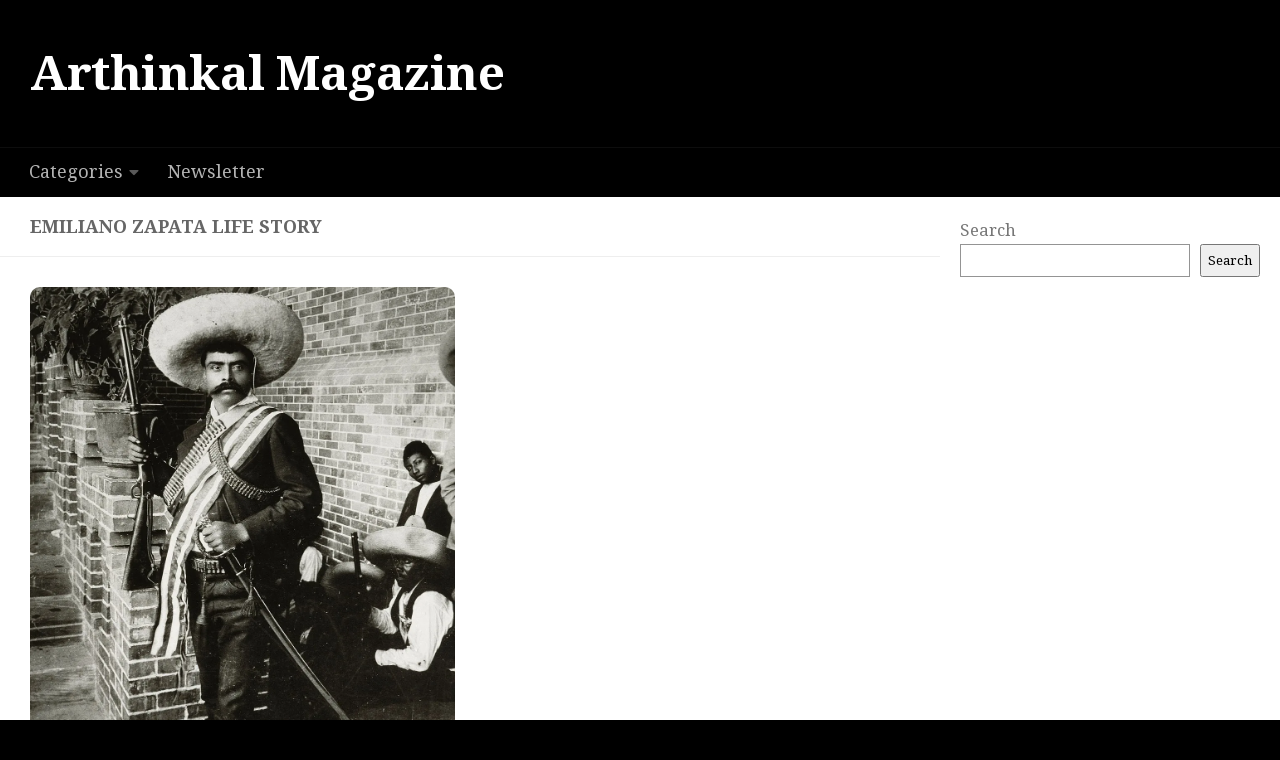

--- FILE ---
content_type: text/html; charset=utf-8
request_url: https://www.google.com/recaptcha/api2/aframe
body_size: 269
content:
<!DOCTYPE HTML><html><head><meta http-equiv="content-type" content="text/html; charset=UTF-8"></head><body><script nonce="EW6GGg9jCtDdq4nAV7NJXQ">/** Anti-fraud and anti-abuse applications only. See google.com/recaptcha */ try{var clients={'sodar':'https://pagead2.googlesyndication.com/pagead/sodar?'};window.addEventListener("message",function(a){try{if(a.source===window.parent){var b=JSON.parse(a.data);var c=clients[b['id']];if(c){var d=document.createElement('img');d.src=c+b['params']+'&rc='+(localStorage.getItem("rc::a")?sessionStorage.getItem("rc::b"):"");window.document.body.appendChild(d);sessionStorage.setItem("rc::e",parseInt(sessionStorage.getItem("rc::e")||0)+1);localStorage.setItem("rc::h",'1768547640831');}}}catch(b){}});window.parent.postMessage("_grecaptcha_ready", "*");}catch(b){}</script></body></html>